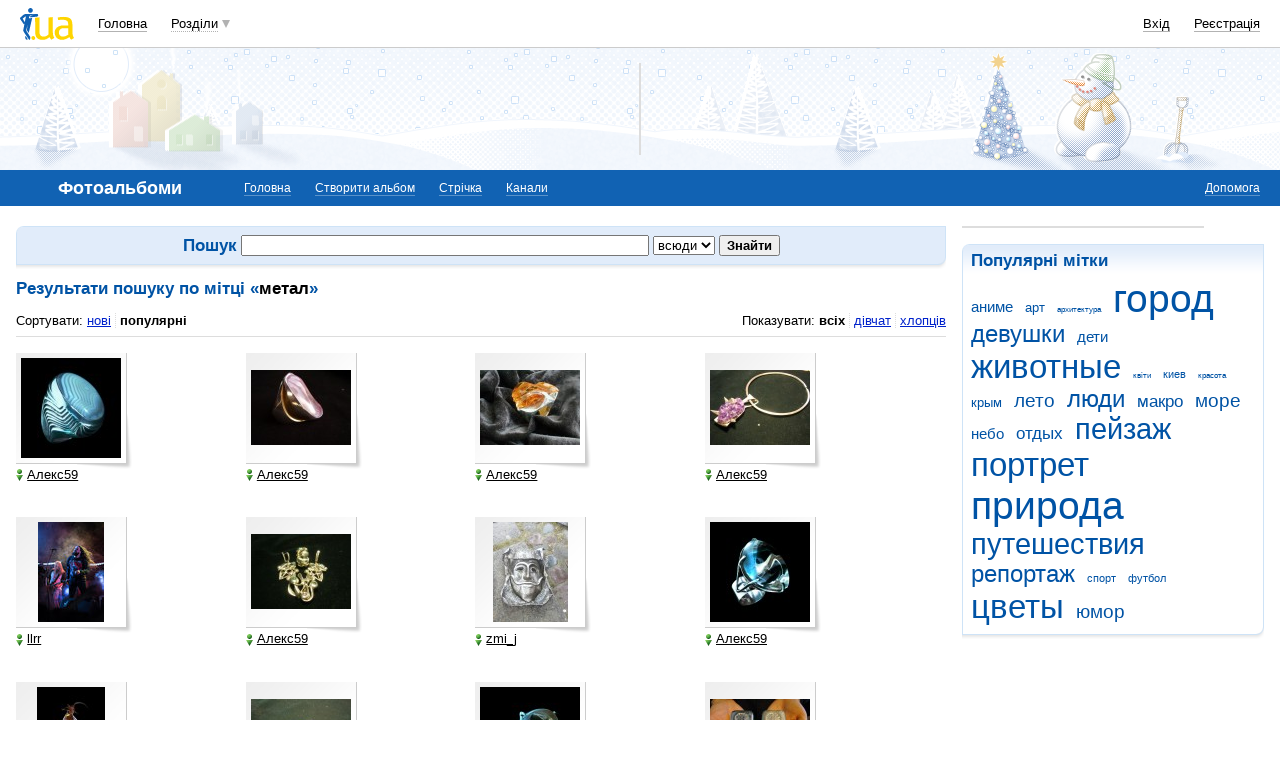

--- FILE ---
content_type: text/html; charset=utf-8
request_url: https://www.google.com/recaptcha/api2/aframe
body_size: 146
content:
<!DOCTYPE HTML><html><head><meta http-equiv="content-type" content="text/html; charset=UTF-8"></head><body><script nonce="U4VccInh1sPaK9CilmiuPA">/** Anti-fraud and anti-abuse applications only. See google.com/recaptcha */ try{var clients={'sodar':'https://pagead2.googlesyndication.com/pagead/sodar?'};window.addEventListener("message",function(a){try{if(a.source===window.parent){var b=JSON.parse(a.data);var c=clients[b['id']];if(c){var d=document.createElement('img');d.src=c+b['params']+'&rc='+(localStorage.getItem("rc::a")?sessionStorage.getItem("rc::b"):"");window.document.body.appendChild(d);sessionStorage.setItem("rc::e",parseInt(sessionStorage.getItem("rc::e")||0)+1);localStorage.setItem("rc::h",'1768699273994');}}}catch(b){}});window.parent.postMessage("_grecaptcha_ready", "*");}catch(b){}</script></body></html>

--- FILE ---
content_type: application/javascript; charset=utf-8
request_url: https://fundingchoicesmessages.google.com/f/AGSKWxUNgP4CC01Kh9YMHAhxsmzCW6z34ylFpZq34NsLjG8JTkhmIpsXt7nmcb8SkGBmReLg5aVJbariXfqz1QBYWhloGmuu2bsP7JEWKo6sL4W9AmphUr521W0urIuz21l18lxo17o8CH3De_IJ2HbTy0lAED6_0sL7o2hB2NpZDxInt9tA5uUHASc8XAUy/_/ad-flashgame._advertisehere./bottomad./adifyad..refit.ads.
body_size: -1291
content:
window['86a36836-f173-422b-ac77-d1ad3354e7da'] = true;